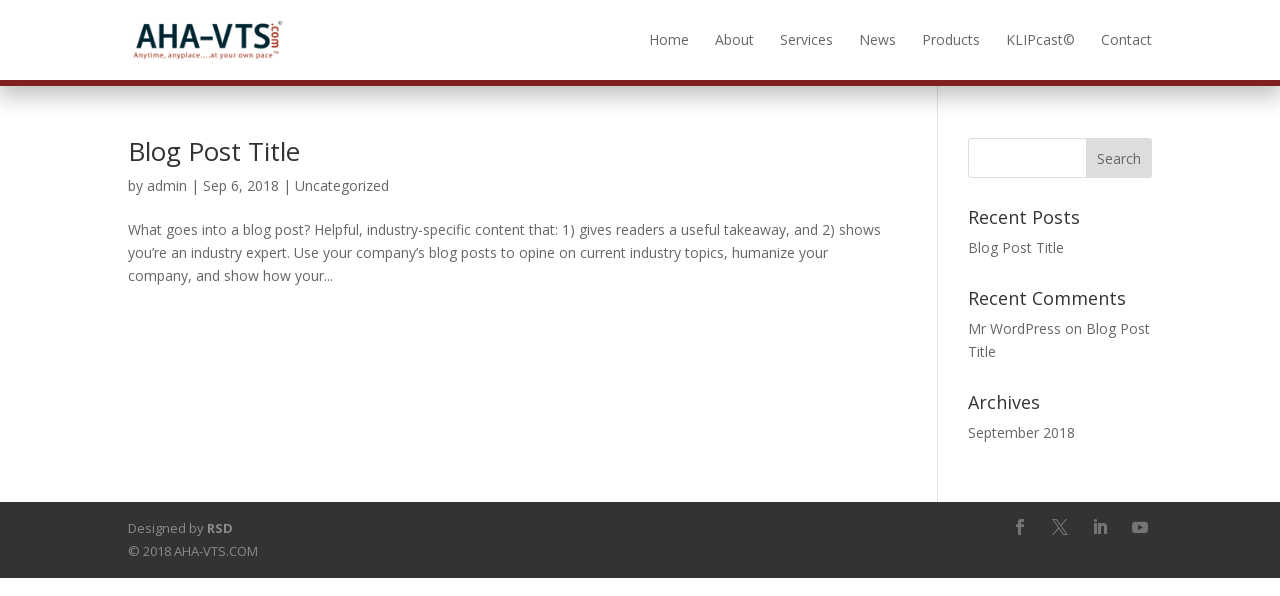

--- FILE ---
content_type: text/javascript
request_url: http://aha-vts.com/wp-content/uploads/wtfdivi/wp_footer.js?ver=1536603366
body_size: 205
content:
jQuery(function($){$('.et-social-icons:not(:has(.et-social-linkedin))').append('<li class="et-social-icon et-social-linkedin"><a href="http://#" class="icon" alt="LinkedIn" aria-label="LinkedIn"><span>LinkedIn</span></a></li>&nbsp;');$('.et-social-icons:not(:has(.et-social-youtube))').append('<li class="et-social-icon et-social-youtube"><a href="http://#" class="icon" alt="YouTube" aria-label="YouTube"><span>YouTube</span></a></li>&nbsp;');});